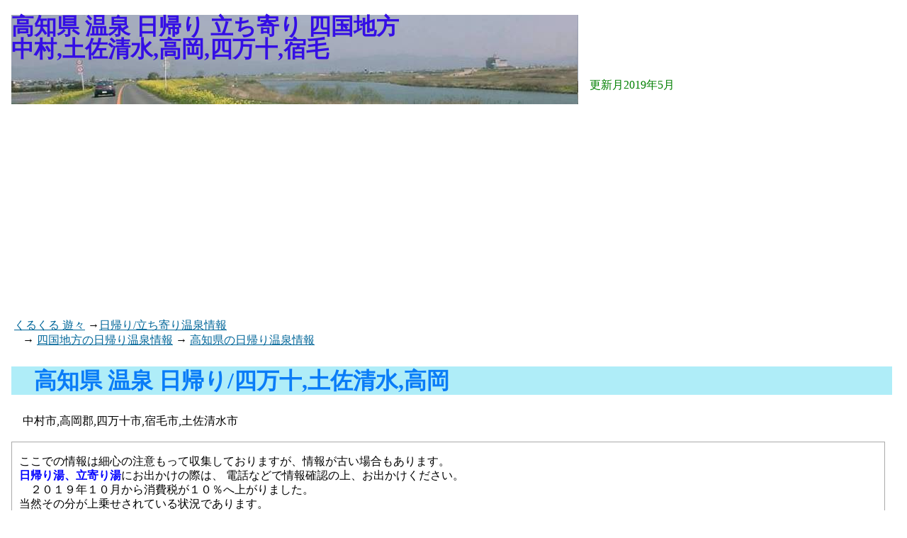

--- FILE ---
content_type: text/html
request_url: https://intellect.co.jp/okem/onsen/si-kouti-nisi0.html
body_size: 59625
content:
<!DOCTYPE HTML PUBLIC "-//W3C//DTD HTML 4.0//EN"><HTML><HEAD><meta name="viewport" content="width=device-width,initial-scale=1"><META HTTP-EQUIV="Content-Type" CONTENT="text/html; CHARSET=utf-8"><!-- <link media="handheld" rel="alternate" href="/m/o/filename"> --><meta name="keywords" content="高知,温泉,日帰り,日帰り温泉,立ち寄り,銭湯,四国"><meta name="description" content="四国地方 高知 中村,土佐清水 日帰り温泉 立ち寄り湯で体をほぐして、気分は天国"><meta name="viewport" content="width=device-width, initial-scale=1.0"><LINK rel="STYLESHEET" href="inc/spa1.css" type="text/css"><META Http-Equiv="Content-Style-Type" Content="text/css"><TITLE>高知県 温泉 日帰り 立ち寄り 中村,土佐清水,高岡,四万十,宿毛</TITLE></HEAD><BODY><h1>高知県 温泉 日帰り 立ち寄り 四国地方<br>中村,土佐清水,高岡,四万十,宿毛</h1><span class="updt">更新月2019年5月</span><div class="main"><!--■■ 広告 横１ 720x90 ■■--><!--■■■ google バナー (Spa-Free) ■■■-->
<script async src="//pagead2.googlesyndication.com/pagead/js/adsbygoogle.js"></script>
<!-- Spa-Free -->
<ins class="adsbygoogle"
     style="display:block"
     data-ad-client="ca-pub-5101580648947107"
     data-ad-slot="9761392899"
     data-ad-format="auto"></ins>
<script>
(adsbygoogle = window.adsbygoogle || []).push({});
</script>

<!--■■ 広告 リンクユニット 468x15■■-->﻿
<A HREF="/index.shtml">くるくる 遊々</a> →<A HREF="./index.html">日帰り/立ち寄り温泉情報</a><br >　→
<A HREF="./index-4.html">四国地方の日帰り温泉情報</a> → <A HREF="./i-si-ko.html">高知県の日帰り温泉情報</a><!-- スマホ --><!--■■■■■■■■■■■■■■■■■ --><h2>高知県 温泉 日帰り/四万十,土佐清水,高岡</H2>　中村市,高岡郡,四万十市,宿毛市,土佐清水市<br><br><div class="dt">﻿
<div style="line-height:130%; margin-left: 10px;">
ここでの情報は細心の注意もって収集しておりますが、情報が古い場合もあります。<br>
<strong style="color:blue">日帰り湯、立寄り湯</strong>にお出かけの際は、
電話などで情報確認の上、お出かけください。<br>
　２０１９年１０月から消費税が１０％へ上がりました。<br>
当然その分が上乗せされている状況であります。<br>
　また、<strong style="color:red">温泉情報</strong>とは言いながら
<strong style="color:Brown">銭湯、スーパー銭湯</strong>の情報もございます。<br>
ご希望に合わない場合もあるかもしれません。<br>
 ご理解のうえ有効にお使いください。<br>

<b style="color:blue">
【周辺地図】</b>などの地図情報は現在、緯度・経度での検索にしておりますが<br>
実情に合わない場合もあるかと思います<br>
あくまでも参考ということでご利用下さい。m(o´･ω･｀o)mﾍﾟｺﾘﾝ<br>

また、<br>
<b style="color:blue">
適応症</b>とは　一般的に症状の軽減に効果が認められるもの<br>
<b style="color:blue">
禁忌症</b>とは　ご入浴により症状が悪化または悪影響の可能性があるものです。<br>


</div>

<br><div class="nm-2">名　称</div><div class="ad-2">　住　所 / 電　話 / 時間 / 料金</div><br clear="all"><div class="ttl-2">高知県 吾川郡 日帰り温泉＆立ち寄り温泉<br>　木の香温泉　</div><br clear="all"><iframe width="99%" height="400" src="https://maps.google.co.jp/maps?&output=embed&q=吾川郡&Z=9"></iframe><br><!--#include file="inc/高知県吾川郡.txt" --><div class="nm1">引用　ウィキペディア<br><a href="https://ja.wikipedia.org/wiki/%E5%90%BE%E5%B7%9D%E9%83%A1" target="new"><br>高知県吾川郡</a>, https://ja.wikipedia.org/wiki/%E5%90%BE%E5%B7%9D%E9%83%A1 (last visited Dec. 30, 2016). <br><br>吾川郡（あがわぐん）は、高知県（土佐国）の郡。<br><br>以下の2町を含む。<br>　　いの町（いのちょう）<br>　　仁淀川町（によどがわちょう）<br></div><br><!-- file=0003.html --><div class="nm"><a href="http://kochi-konoka.com/" target="_blank"><h3>木の香温泉</h3><img src="img/shousai3.gif" border="0" alt="木の香温泉"></a></div><div class="ad"><div class="update">更新月2019年5月</div>住所:高知県吾川郡いの町桑瀬225-1<br>電話: 088-869-2300  <br><br>日帰り入浴・立ち寄り・外来 入浴<br>利用時間:<br>　温泉・露天風呂　11:00～21:00迄(20:00札止)<br>　　　　　※火曜日のみ15：00～21：00（20：00札止<br>　サウナ　　　11:00～21:00迄(20:00札止)<br>定休日 毎週火曜日（火曜日が祝日の場合は営業）<br>料金:大人600円 子供400円<br>タオル　１００円<br>くし　　５０円<br><br>一泊二食付き　8,250円<br>　　素泊まり　3,750円<br><br>木の香温泉<br>温質　含鉄ナトリウム塩化物温泉<br>効用　神経痛・筋肉痛・関節痛・五十肩・慢性消化器病・慢性皮膚病・<br>　冷え性 ・虚弱児童・慢性婦人病・月経障害・疲労回復・打身・くじき<br><br>アクセス<br>　高知自動車道・伊野ＩＣより国道１９４号で約９０分<br>　高知自動車道・大豊ＩＣより県道１７号で約９０分<br>　松山自動車道・いよ西条ＩＣより国道１９４号で約３０分<br>駐車場 　大型１３台・普通車５９台<br><br><a href="https://intellect.co.jp/cgi-bin/mapz.cgi?&z=18&adr=33.779785,133.307654" rel="nofollow" target="_map" align="right">【大きい周辺地図】はこちら</a><br></div><br clear="all"><!-- file=0031.html --><div class="nm"><a href="http://www.qraud-kochi.jp/" target="_blank"><h3>くらうどクアハウス</h3><img src="img/shousai3.gif" border="0" alt="くらうどクアハウス"></a></div><div class="ad">住所:高知県吾川郡いの町鹿敷１２２６ <br>電話:088-892-1001<br><br>日帰り入浴・立ち寄り・外来 入浴<br>時間:11：00～21：00（受付20：30まで）<br>定休日　水曜日<br>料金:大人（中学生以上）600円、小学生 400円<br>風呂　男女別内風呂　男女別露天風呂<br>備品　シャンプー、ボディソープ<br><br>QRAUDの薬湯　飛鳥薬師湯<br>効能　冷え症、神経痛、腰痛、リウマチ、肩のこり、うちみや疲労回復<br><br>アクセス<br>　いのI.C.より約20分<br>　ＪＲ伊野駅より高知県交通バスで15分、岩村下車すぐ<br>　伊野町紙の博物館より、車で約10分<br>　高知市はりまや橋より、車で約40分<br>　いのICより、車で約20分<br>　岡山よりいのIC経由、車で約2時間30分<br>駐車場　あり<br><br><a href="https://intellect.co.jp/cgi-bin/mapz.cgi?&z=18&adr=33.573478,133.366220" rel="nofollow" target="_map" align="right">【大きい周辺地図】はこちら</a><br></div><br clear="all"><!-- file=0032.html --><div class="nm"><a href="https://niyodoblue.jp/%E5%90%BE%E5%8C%97%E3%82%80%E3%81%95%E3%81%95%E3%81%B3%E6%B8%A9%E6%B3%89/" target="_blank"><h3>吾北むささび温泉</h3><img src="img/shousai3.gif" border="0" alt="吾北むささび温泉"></a></div><div class="ad"><div class="update">更新月2019年5月</div>住所:高知県吾川郡いの町小川東津賀才５３－１<br>電話:088-867-3105<br><br>日帰り入浴・立ち寄り・外来 入浴<br>時間:10：00～21:00（20:00受付終了）<br>定休日　毎週木曜日（祝日の場合は翌日）<br>料金:大人（中学生以上）600円、小学生 400円<br>　歩行浴　大人300円、子供150円<br>　歩行浴・入浴　大人800円、子供400円<br>　高齢者割引　70歳以上200円引き<br>回数券割引（有効期限無し）<br>　入浴回数券　12枚つづり6,000円、6枚つづり3,000円<br>　入浴・歩行回数券　12枚つづり8,000円、6枚つづり4,000円<br>　歩行浴回数券　12枚つづり3,000円<br>風呂　男女別内風呂　サウナ、水着ゾーン　歩行浴（水着着用）あり<br>備品　シャンプー、ボディソープ<br><br>泉質　炭酸水素塩泉、塩化物泉、含鉄泉<br>効能　冷え症、神経痛、腰痛、リウマチ、肩のこり、うちみや疲労回復<br><br>アクセス<br>　伊野ICから国道194号線を西条方面に40分<br>　高知ICから西条方面に60分<br>駐車場　あり<br><br><a href="https://intellect.co.jp/cgi-bin/mapz.cgi?&z=18&adr=33.626817,133.300007" rel="nofollow" target="_map" align="right">【大きい周辺地図】はこちら</a><br></div><br clear="all"><!--#include file="inc/高知県いの町.txt" --><div class="nm1">引用　ウィキペディア<br><a href="https://ja.wikipedia.org/wiki/%E3%81%84%E3%81%AE%E7%94%BA" target="new"><br>高知県いの町</a>, https://ja.wikipedia.org/wiki/%E3%81%84%E3%81%AE%E7%94%BA (last visited Dec. 30, 2016). <br><br>いの町（いのちょう）は、高知県の中央部に位置する町。土佐和紙で知られる。<br><br>隣接自治体　高知市、土佐市、<br>　　　　　　土佐郡土佐町、大川村、<br>　　　　　　高岡郡越知町、日高村、<br>　　　　　　吾川郡仁淀川町<br>　　　　　　愛媛県：新居浜市、西条市、<br>　　　　　　上浮穴郡久万高原町<br><br>名所・旧跡・観光スポット・祭事・催事<br>　　いの町紙の博物館<br>　　瓶ヶ森<br>　　音竹城跡<br>　　道の駅木の香<br>　　道の駅土佐和紙工芸村<br>　　道の駅633美の里<br>　　紙のこいのぼり（いの町仁淀川）<br></div><br><!-- file=0017.html --><div class="nm"><a href="http://www.yunomori.jp/" target="_blank"><h3>中津渓谷ゆの森</h3><img src="img/shousai3.gif" border="0" alt="中津渓谷ゆの森"></a></div><div class="ad"><div class="update">更新月2019年5月</div>住所:高知県吾川郡仁淀川町名野川258-1  <br>　　高知県吾川郡吾川村名野川258-1  <br>電話:0889-36-0680  <br><br>日帰り入浴・立ち寄り・外来 入浴<br>時間:11:00～21:00 <br>休業日　火曜(祝日の場合は翌日休)<br>　　　※水曜日月２回休業日有り<br>料金:大人650円、小人300円<br>　(小人は12歳以下まで。2歳以下は無料)<br>　※桜・紅葉のシーズン、年末年始、<br>　　ゴールデンウィーク、シルバーウィーク及び、<br>　　８月１０日～１７日は、<br>　　　大人７５０円、小人４００円とさせていただきます。<br>◆回数券  大人2,550円、小人1,300円<br>◆定期券  3ヵ月定期18,000円  6ヵ月定期25,000円<br><br>■源泉名　中津渓谷ゆの森温泉<br>■泉質 	アルカリ性単純硫黄冷鉱泉<br>■鉱泉 	18.3度<br>■ph値 	9.0<br>■効能 	慢性皮膚病、慢性婦人病、きりきず、糖尿病、神経痛、筋肉痛、関節痛、五十肩、運動麻痺、関節のこわばり、うちみ<br><br><a href="https://intellect.co.jp/cgi-bin/mapz.cgi?&z=18&adr=33.561352,133.130304" rel="nofollow" target="_map" align="right">【大きい周辺地図】はこちら</a><br></div><br clear="all"><!--#include file="inc/高知県仁淀川町.txt" --><div class="nm1">引用　ウィキペディア<br><a href="https://ja.wikipedia.org/wiki/%E4%BB%81%E6%B7%80%E5%B7%9D%E7%94%BA" target="new"><br>高知県仁淀川町</a>, https://ja.wikipedia.org/wiki/%E4%BB%81%E6%B7%80%E5%B7%9D%E7%94%BA (last visited Dec. 30, 2016). <br><br>仁淀川町（によどがわちょう）は、高知県吾川郡に属する町。<br><br>隣接自治体　高岡郡越知町、津野町、<br>　　　　　　吾川郡いの町<br>　　　　　　愛媛県上浮穴郡久万高原町<br><br>名所<br>　　中津渓谷（中津渓谷県立自然公園）<br>　　岩屋川渓谷<br>　　安居渓谷（安居渓谷県立自然公園）<br>　　もみじ公園<br>　　夢の森公園<br>　　池川ふれあい公園<br>　　大渡ダム公園<br>　　鳥形山森林植物公園<br>　　ひょうたん桜公園<br><br>神社・寺院・仏閣<br>　　秋葉神社<br>　　正泉寺<br><br>天然記念物<br>　　大引割・小引割<br><br>祭事<br>　　秋葉祭り<br><br>催事<br>　　茶霧湖まつり<br></div><br><!--■■ 広告 横２ 336x280■■--><!--■■■ google バナー (Spa-Free) ■■■-->
<script async src="//pagead2.googlesyndication.com/pagead/js/adsbygoogle.js"></script>
<!-- Spa-Free -->
<ins class="adsbygoogle"
     style="display:block"
     data-ad-client="ca-pub-5101580648947107"
     data-ad-slot="9761392899"
     data-ad-format="auto"></ins>
<script>
(adsbygoogle = window.adsbygoogle || []).push({});
</script>

<div class="ttl-2">高知県 高岡郡 日帰り温泉＆立ち寄り温泉<br>　松葉川温　雲の上の温泉　一の又渓谷温泉　</div><br clear="all"><iframe width="99%" height="400" src="https://maps.google.co.jp/maps?&output=embed&q=高岡郡&Z=9"></iframe><br><!--#include file="inc/高知県高岡郡.txt" --><div class="nm1">引用　ウィキペディア<br><a href="https://ja.wikipedia.org/wiki/%E9%AB%98%E5%B2%A1%E9%83%A1" target="new"><br>高知県高岡郡</a>, https://ja.wikipedia.org/wiki/%E9%AB%98%E5%B2%A1%E9%83%A1 (last visited Dec. 30, 2016). <br><br>高岡郡（たかおかぐん）は、高知県（土佐国）の郡。<br><br>以下の6町1村を含む。<br>　　中土佐町（なかとさちょう）<br>　　佐川町（さかわちょう）<br>　　越知町（おちちょう）<br>　　檮原町（ゆすはらちょう）<br>　　日高村（ひだかむら）<br>　　津野町（つのちょう）<br>　　四万十町（しまんとちょう）<br></div><br><!-- file=0018.html --><div class="nm"><a href="http://honjin.or.jp/" target="_blank"><h3>鰹乃國の湯宿黒潮本陣</h3><img src="img/shousai3.gif" border="0" alt="鰹乃國の湯宿黒潮本陣"></a></div><div class="ad"><div class="update">更新月2019年5月</div>住所:高知県高岡郡中土佐町久礼8009-11  <br>電話:0889-52-3500  <br><br>日帰り入浴・立ち寄り・外来 入浴<br>時間:10:30～16:00、18:30～20:00（木曜は18:30～20:00のみ） <br>定休日　第２木曜(祝日・祝日の前日の場合は変更あり) <br>　　毎週木曜日10:30～16:00の入浴は休み<br>料金:入浴料 大人600円、小人（2歳～小学生）300円  <br><br>アクセス<br>　高知市より西約50Km<br>　2011年3月に高速道路・高知自動車道の中土佐インターチェンジが開通<br><br><a href="https://intellect.co.jp/cgi-bin/mapz.cgi?&z=18&adr=33.321555,133.237004" rel="nofollow" target="_map" align="right">【大きい周辺地図】はこちら</a><br></div><br clear="all"><!--#include file="inc/高知県中土佐町.txt" --><div class="nm1">引用　ウィキペディア<br><a href="https://ja.wikipedia.org/wiki/%E4%B8%AD%E5%9C%9F%E4%BD%90%E7%94%BA" target="new"><br>高知県中土佐町</a>, https://ja.wikipedia.org/wiki/%E4%B8%AD%E5%9C%9F%E4%BD%90%E7%94%BA (last visited Dec. 30, 2016). <br><br>中土佐町（なかとさちょう）は、高知県高岡郡に属する町<br><br>隣接自治体　須崎市、<br>　　　　　　高岡郡津野町、四万十町<br><br>名所<br>　　そえみみず遍路道と大坂遍路道<br>　　上ノ加江体験型漁業<br>　　だるま朝日<br>　　久礼大正町市場<br><br>天然記念物<br>　　オガタマノキ<br>　　長沢大杉 - 熊野神社の神木<br><br>神社・寺院・仏閣<br>　　久礼八幡宮<br>　　奈路天満宮<br>　　熊野神社<br>　　津野神社<br>　　陽谷山清泉寺　<br><br>祭事<br>　　高知県三大祭りの一つ 久礼八幡宮大祭<br>　　網代花取り踊り<br><br>催事<br>　　かつお祭 - 毎年5月の第３日曜日に開催<br></div><br><!-- file=0020.html --><div class="nm"><a href="http://kumono-ue.jp/top.php" target="_blank"><h3>雲の上の温泉</h3><img src="img/shousai3.gif" border="0" alt="雲の上の温泉"></a></div><div class="ad"><div class="update">更新月2019年5月</div>住所:高知県高岡郡檮原町太郎川3785  <br>電話:0889-65-1126<br><br>日帰り入浴・立ち寄り・外来 入浴<br>時間:10:00～22:00（火曜は17:00～） <br>　　（最終受付　21:30）<br>料金:入浴料 大人500円、小人（2歳～小学生）300円  <br>風呂　露天風呂、ジェットバス、ジャグジー、サウナ、薬湯風呂<br><br>雲の上の温泉<br>泉質：メタホウ酸フッ素イオン（炭酸水素塩冷鉱泉）<br>効果　神経痛・慢性婦人病・筋肉痛・関節痛・五十肩・うちみ・<br>　　くじき・慢性消化器病・痔疾・冷え症・疲労回復・きりきず・<br>　　火傷・慢性皮膚炎<br><br>アクセス<br>　高知IC → 国道197号利用で80分<br>　須崎市より車で国道197号利用で50分<br>　ＪＲ土讃線須崎駅前よりバス約70分 → 梼原下車<br>　松山ICより車で → 大洲IC → 国道197号線利用で80分<br>　内子五十崎ICより県道32号線 → 226号線 → 国道197号利用で50分<br>　宇和島市より車で国道320号 → 国道197号利用で60分<br><br><a href="https://intellect.co.jp/cgi-bin/mapz.cgi?&z=18&adr=33.387602,132.943431" rel="nofollow" target="_map" align="right">【大きい周辺地図】はこちら</a><br></div><br clear="all"><!--#include file="inc/高知県檮原町.txt" --><div class="nm1">引用　ウィキペディア<br><a href="https://ja.wikipedia.org/wiki/%E6%AA%AE%E5%8E%9F%E7%94%BA" target="new"><br>高知県檮原町</a>, https://ja.wikipedia.org/wiki/%E6%AA%AE%E5%8E%9F%E7%94%BA (last visited Dec. 30, 2016). <br><br>檮原町（ゆすはらちょう）は、高知県の西部にある町で、高岡郡に属する。<br><br>日本三大カルストの一つ、四国カルスト高原を擁する。<br><br><br>隣接自治体　高岡郡津野町、四万十町<br>　　　　　　愛媛県：西予市、上浮穴郡久万高原町、<br>　　　　　　北宇和郡鬼北町<br><br>名所<br>　　太郎川公園<br>　　維新の門<br>　　町役場（隈研吾デザイン）<br>　　梼原町立歴史民俗資料館<br>　　ゆすはら座<br>　　紙漉き体験館かみこや<br>　　茶堂<br>　　　　藩政時代よりあり、木造平屋建、茅葺屋根、板敷きで作られたもの<br><br>神社・寺院・仏閣<br>　　三嶋神社<br>　　海津見神社<br>　　　　中の川地域にあり、竜王様の名で知られている。<br>　　六志士の墓<br><br>名勝<br>　　四国カルスト<br>　　千枚田<br><br>催事<br>　　土佐牛まるかじり大会（6月の第1週の週末に開催）<br>　　四国神楽大会<br>　　津野山神楽<br>　　龍馬脱藩マラソン大会<br>　　　　フルマラソンの部、ハーフマラソンの部、10kmの部がある。<br>　　四万十街道ひなまつり<br></div><br><!-- file=0019.html --><div class="nm"><a href="http://www.matsubakawa.jp/" target="_blank"><h3>ホテル松葉川温泉</h3><img src="img/shousai3.gif" border="0" alt="ホテル松葉川温泉"></a></div><div class="ad"><div class="update">更新月2019年5月</div>住所:高知県高岡郡四万十町日野地605-1  <br>電話:0880-23-0611  <br><br>日帰り入浴・立ち寄り・外来 入浴<br>日帰り入浴時間 	10：30～21：00（受付時間20：30まで）<br>定休日　第3木曜日（8月は第4木曜日）<br><br>日帰り入浴料金 	お一人様700円（小人350円）<br>四万十町在住の方 おとな 500円 子ども 250円<br><br>貸切り風呂（税込）［ご宿泊、日帰りともに　要予約］<br>　60分 大人3名様迄　3,000円<br>　3名様以上の場合　　大人1名様につき700円追加<br>　小人1名様につき350円追加<br>　日帰り 入浴時間　11：00～17：00<br><br>源泉名　松葉川温泉<br>温泉成分　単純泉（硫黄）＝緊張性アルカリ性冷鉱泉＝<br><br>医治効用<br>　慢性関節リウマチ、神経痛、神経炎、慢性皮膚病、<br>　慢性婦人科疾患、糖尿病、慢性金属中毒症、<br>　慢性筋肉リウマチ、便秘、神経麻痺慢性気管支カタルなど<br><br>アクセス<br>　高知自動車道四万十町中央ＩＣ下車、国道56号線経由県道19号線約30分<br>　四万十町中央ＩＣを降り56号線へ～国道56号線から県道19号線へ約30分<br>　JR窪川駅より高南観光自動車で松葉川温泉行き乗車35分<br><br><a href="https://intellect.co.jp/cgi-bin/mapz.cgi?&z=18&adr=33.312894,133.071468" rel="nofollow" target="_map" align="right">【大きい周辺地図】はこちら</a><br></div><br clear="all"><!-- file=0021.html --><div class="nm"><h3>一の又渓谷温泉</h3></div><div class="ad"><div class="update">更新月2019年5月</div>住所:高知県高岡郡四万十町大正１４６１  <br>電話:0880-27-0563  <br><br>日帰り入浴・立ち寄り・外来 入浴<br>時間:午前１１時３０分～午後７時３０分<br>料金:大人６３０円　小人４２０円<br><br>本館（和室のみ全９部屋）一泊二食付＋入湯税１３８００円<br>別館（ツイン６部屋・ダブル１部屋・トリプル１部屋・和室２部屋）<br>　　　　　　　一泊二食付＋入湯税＝１１７００円<br><br>一の又渓谷温泉<br>泉質 	硫黄泉(単純硫黄泉（硫化水素型）) <br>　無色透明　温度　16度<br><br>アクセス<br>　JR予土線土佐大正駅から車で12分 <br><br><a href="https://intellect.co.jp/cgi-bin/mapz.cgi?&z=18&adr=33.154305,132.943838" rel="nofollow" target="_map" align="right">【大きい周辺地図】はこちら</a><br></div><br clear="all"><!-- file=0033.html --><div class="nm"><a href="https://www.town.shimanto.lg.jp/outer/kanko/towa.php" target="_blank"><h3>十和温泉</h3></a></div><div class="ad">住所:高知県高岡郡四万十町十和川口３９２－１<br>電話:0880-28-4811 <br><br>日帰り入浴・立ち寄り・外来 入浴<br>時間: 正午～PM7：00　9月からはPM8：00まで<br>定休日　なし <br>料金:大人　900円　小人　500円（小学生まで）<br>風呂　男女別内風呂<br>備品　シャンプー、ボディソープ<br><br>1泊2食　11,650円より（入浴料含む）<br>1泊朝食　8,250円<br>素泊まり　7,150円<br><br>一の又渓谷温泉<br>泉質　炭酸水素塩泉、塩化物泉<br>　ナトリウム－塩化物・炭酸水素塩鉱泉<br>効能　療養泉／ナトリウム－塩化物・炭酸水素塩鉱泉<br>浴用の適応症／神経痛・筋肉痛・関節痛・五十肩<br>　　　運動麻痺・関節のこわばり・うちみ・くじき・<br>　　　慢性消化器病・痔疾・冷え性<br>飲用の適応症/慢性消化器病・慢性便秘<br><br>アクセス<br>　高知市から車で2時間30分（R56→R381)<br>　四万十町中央ICから約50分<br>　JR高知駅⇒窪川駅乗り換え　　窪川⇒十川駅（予土線）<br>駐車場　あり<br><br><a href="https://intellect.co.jp/cgi-bin/mapz.cgi?&z=18&adr=33.231302,132.846897" rel="nofollow" target="_map" align="right">【大きい周辺地図】はこちら</a><br></div><br clear="all"><!--#include file="inc/高知県四万十町.txt" --><div class="nm1">引用　ウィキペディア<br><a href="https://ja.wikipedia.org/wiki/%E5%9B%9B%E4%B8%87%E5%8D%81%E7%94%BA" target="new"><br>高知県四万十町</a>, https://ja.wikipedia.org/wiki/%E5%9B%9B%E4%B8%87%E5%8D%81%E7%94%BA (last visited Dec. 30, 2016). <br><br>四万十町（しまんとちょう）は、高知県西南部に位置する町。高岡郡に属する。<br><br>隣接自治体　四万十市、幡多郡黒潮町、<br>　　　　　　高岡郡中土佐町、津野町、檮原町<br>　　　　　　愛媛県：北宇和郡鬼北町、松野町<br><br>名所・旧跡・観光スポット<br>　　藤井山岩本寺（四国八十八箇所）<br>　　小室の浜（日本の白砂青松100選）<br>　　興津小室の浜海水浴場<br>　　興津青少年旅行村<br>　　仁井田のヒロハチシャノキ（国の天然記念物）<br>　　海洋堂ホビー館四万十<br><br>道の駅<br>　　四万十大正<br>　　あぐり窪川<br>　　四万十とおわ<br></div><br><!--#include file="inc/高知県佐川町.txt" --><div class="nm1">引用　ウィキペディア<br><a href="https://ja.wikipedia.org/wiki/%E4%BD%90%E5%B7%9D%E7%94%BA" target="new"><br>高知県佐川町</a>, https://ja.wikipedia.org/wiki/%E4%BD%90%E5%B7%9D%E7%94%BA (last visited Dec. 30, 2016). <br><br>佐川町（さかわちょう）は、高知県中西部にある町。<br><br>隣接自治体　土佐市、須崎市、<br>　　　　　　高岡郡越知町、日高村、津野町<br><br>不動ガ岩屋洞窟遺跡があることから、石器時代には人が居住していたと思われる。<br>江戸時代には、土佐藩筆頭家老の深尾氏の城下町として栄える。<br><br>名所・旧跡・観光スポット<br>　　重要文化財<br>　　　　竹村家住宅。<br>　　国の史跡<br>　　　　不動ガ岩屋洞窟遺跡<br>　　登録有形文化財(建造物）<br>　　　　旧浜口家住宅主屋。<br>　　青山文庫<br>　　佐川文庫庫舎<br>　　牧野富太郎ふるさと館<br>　　司牡丹<br>　　スポーツパークさかわ<br>　　牧野公園<br>　　佐川地質館<br>祭事・催事<br>　　恵美須祭<br>　　文殊大祭<br>　　瑞応の盆踊り(県指定無形文化財)<br>　　太刀踊り (県指定無形文化財)<br></div><br><!--#include file="inc/高知県越知町.txt" --><div class="nm1">引用　ウィキペディア<br><a href="https://ja.wikipedia.org/wiki/%E8%B6%8A%E7%9F%A5%E7%94%BA" target="new"><br>高知県越知町</a>, https://ja.wikipedia.org/wiki/%E8%B6%8A%E7%9F%A5%E7%94%BA (last visited Dec. 30, 2016). <br><br>越知町（おちちょう）は、高知県にある町である。源平合戦の後、安徳天皇が逃れてきたという伝説が残っている。<br><br>隣接自治体　吾川郡いの町、仁淀川町<br>　　　　　　高岡郡佐川町、津野町<br><br>名所・旧跡・観光スポット<br>　　安徳水（名水百選）<br>　　横倉山<br>　　大樽の滝<br>　　宮の前公園<br>　　蚕糸資料館<br></div><br><!--#include file="inc/高知県日高村.txt" --><div class="nm1">引用　ウィキペディア<br><a href="https://ja.wikipedia.org/wiki/%E6%97%A5%E9%AB%98%E6%9D%91" target="new"><br>高知県日高村</a>, https://ja.wikipedia.org/wiki/%E6%97%A5%E9%AB%98%E6%9D%91 (last visited Dec. 30, 2016). <br><br>日高村（ひだかむら）は、高知県高岡郡にある村。<br><br>隣接自治体　土佐市、吾川郡いの町、<br>　　　　　　高岡郡佐川町、越知町<br><br>名所・旧跡・観光スポット<br>　　猿田洞<br>　　小村神社<br>　　柏井城跡<br>　　レストラン高知（現代企業社のレストラン）<br>　　澁谷食品<br>　　屋根の上のガチョウ（現代企業社のケーキカフェ）<br>　　日高村総合運動公園<br>　　龍石神社<br>　　たこ焼きコロコロ<br></div><br><!--#include file="inc/高知県津野町.txt" --><div class="nm1">引用　ウィキペディア<br><a href="https://ja.wikipedia.org/wiki/%E6%B4%A5%E9%87%8E%E7%94%BA" target="new"><br>高知県津野町</a>, https://ja.wikipedia.org/wiki/%E6%B4%A5%E9%87%8E%E7%94%BA (last visited Dec. 30, 2016). <br><br>津野町（つのちょう）は、高知県中西部に位置する町。四万十川の源流点があることで知られる。<br><br>隣接自治体　須崎市、吾川郡仁淀川町、<br>　　　　　　高岡郡中土佐町、佐川町、越知町、檮原町、四万十町<br>　　　　　　愛媛県上浮穴郡久万高原町<br><br>名所<br>　　姫野々城：町史跡。<br>　　四国カルスト・天狗高原<br>　　四万十川源流点（不入山）<br>　　葉山風力発電所（1,000kW風車×20基）<br>　　葉山の蔵<br>　　長沢の滝<br><br>神社・寺院・仏閣<br>　　河内五社神社<br>　　三嶋神社<br>　　諏訪神社<br>　　津野神社<br><br>祭事<br>　　津野山古式神楽<br>　　　　毎年、11月15日に河内五社神社、11月16日に三嶋神社、11月19日に諏訪神社にて奉納される国の記録作成等の措置を講ずべき無形の民俗文化財に指定<br>　　花取り踊り（土佐の太刀踊）<br>　　毎年、10月28日三島神社祭、10月29日津野神社祭、11月4日神社祭に奉納される高知県指定無形民俗文化財<br></div><br><div class="ttl-2">高知県 土佐市 日帰り温泉＆立ち寄り温泉</div><br clear="all"><iframe width="99%" height="400" src="https://maps.google.co.jp/maps?&output=embed&q=土佐市&Z=9"></iframe><br><!-- file=0038.html --><div class="nm"><a href="http://www.sanyo-so.co.jp/" target="_blank"><h3>三陽荘 土佐龍温泉</h3><img src="img/shousai3.gif" border="0" alt="三陽荘 土佐龍温泉"></a></div><div class="ad"><div class="update">更新月2019年5月</div>住所:高知県土佐市宇佐町竜504-1 <br>電話:0120-154-592 <br><br>日帰り入浴・立ち寄り・外来 入浴<br>時間:11：00～23：00（受付21：00まで） <br>定休日　なし<br>料金:大人 600円、子供 300円 <br>風呂　男女別内風呂　男女別露天風呂<br>備品　シャンプー、ボディソープ<br><br>土佐龍温泉<br>泉質　ナトリウム・カルシウムー塩化物温泉（高張性・中性・高温泉）<br>源泉の温度　42.5度（測定時の気温10度）<br>一般適応症　神経痛、筋肉痛、関節痛、五十肩、運動麻痺、関節のこわばり、<br>　　　うちみ、 くじき、慢性消化器病、痔疾、冷え性、病後回復期、<br>　　　疲労回復、健康増進<br>泉質別適応症　きりきず、やけど、慢性皮膚病、虚弱児童、慢性婦人病<br><br>アクセス<br>　36番 青龍寺より　約3分<br>　高知自動車道 土佐ICより　約16分<br>　春野総合運動公園より　約22分<br>　35番 清瀧寺より　約25分<br>　桂浜より　約25分<br>駐車場　あり<br><br><a href="https://intellect.co.jp/cgi-bin/mapz.cgi?&z=18&adr=33.432781,133.451922" rel="nofollow" target="_map" align="right">【大きい周辺地図】はこちら</a><br></div><br clear="all"><!--#include file="inc/高知県土佐市.txt" --><div class="nm1">引用　ウィキペディア<br><a href="https://ja.wikipedia.org/wiki/%E5%9C%9F%E4%BD%90%E5%B8%82" target="new"><br>高知県土佐市</a>, https://ja.wikipedia.org/wiki/%E5%9C%9F%E4%BD%90%E5%B8%82 (last visited Dec. 30, 2016). <br><br>土佐市（とさし）は、高知県中部に位置し、県内11市の中で面積最小の市。<br><br>隣接自治体　高知市、須崎市、吾川郡いの町、<br>　　　　　　高岡郡佐川町、日高村<br><br>11世紀、清瀧寺薬師如来像造られる。1961年（昭和36年）、うるめ一本釣漁法を橋村政次郎が考案する。<br><br>名所・旧跡・観光スポット<br>　　仁淀川<br>　　波介山展望公園<br>　　蓮池城址（城山公園）<br>　　竜の浜海水浴場<br>　　横浪三里<br>　　ホエールウォッチング<br>　　サーフィン<br>　　パラグライダー<br>　　MXパーク土佐<br>　　四国八十八箇所<br>　　　　35番札所 醫王山清瀧寺<br>　　　　36番札所 独鈷山青龍寺<br>　　松尾八幡宮<br>　　純信堂<br>　　虚空蔵山<br>　　高岡の日曜市<br>　　宇佐土曜市<br>　　天崎鍾乳洞<br>　　穴地蔵（谷地）<br><br>祭事・催事<br>　　宇佐大鍋まつり（5月初旬・G.W期間中のいずれか1日）<br>　　蓮池ハスまつり（7月第1または第2日曜日）<br>　　宇佐港まつり（8月第2土曜日）<br>　　大綱祭り（8月第3土曜日）<br>　　土佐市ドラゴンウォーク（3月27日 - 28日の2日間）<br>　　ふれあいフェスタ（11月3日）<br>　　西ノ宮八幡宮秋祭り、蓮池太刀踊り（11月3日）<br><br>天然記念物<br>　　甲原松尾山のタチバナ群落 - 2008年（平成20年）3月28日、国の天然記念物に指定<br></div><br><div class="ttl-2">高知県 須崎市 日帰り温泉＆立ち寄り温泉</div><br clear="all"><iframe width="99%" height="400" src="https://maps.google.co.jp/maps?&output=embed&q=須崎市&Z=9"></iframe><br><!-- file=0039.html --><div class="nm"><a href="http://sondayama.com/" target="_blank"><h3>桑田山温泉</h3><img src="img/shousai3.gif" border="0" alt="桑田山温泉"></a></div><div class="ad"><div class="update">更新月2019年5月</div>住所:高知県須崎市桑田山乙１１２２<br>電話:0889-45-0055 <br><br>日帰り入浴・立ち寄り・外来 入浴<br>時間: 9：00～21：00 <br>定休日　なし<br>料金:大人（中学生以上）700円、小学生以下 350円<br>風呂　男女別内風呂　男女別露天風呂<br>備品　シャンプー、ボディソープ<br><br>桑田山温泉<br>泉質　弱アルカリ性硫化水素泉<br>一般適応症　<br><br>アクセス<br>　吾桑駅よりお車にて約５分<br>　高知自動車道須崎東IC～高知自動車道須崎東IC～高知自動車道須崎東ICより約5分<br>駐車場　あり<br><br><a href="https://intellect.co.jp/cgi-bin/mapz.cgi?&z=18&adr=33.431213,133.279996" rel="nofollow" target="_map" align="right">【大きい周辺地図】はこちら</a><br></div><br clear="all"><!--#include file="inc/高知県須崎市.txt" --><div class="nm1">引用　ウィキペディア<br><a href="https://ja.wikipedia.org/wiki/%E9%A0%88%E5%B4%8E%E5%B8%82" target="new"><br>高知県須崎市</a>, https://ja.wikipedia.org/wiki/%E9%A0%88%E5%B4%8E%E5%B8%82 (last visited Dec. 30, 2016). <br><br>須崎市（すさきし）は、高知県の中部に位置し、太平洋に面する市。<br>市内を流れる新荘川にはニホンカワウソが生息している痕跡が近年まで報告されており、市民憲章には「のこそう かわうそのまち すさき」と謳われている。<br><br>隣接自治体　土佐市、<br>　　　　　　高岡郡中土佐町、佐川町、津野町<br><br>名所・旧跡・観光スポット<br>　　横浪三里<br>　　横浪黒潮ライン<br>　　鳴無神社<br>　　安和海岸<br>　　大善寺（四国別格二十霊場5番）<br>　　道の駅かわうその里すさき<br>　　大谷のクス（国の天然記念物）<br>　　ご当地キャラまつりin須崎（須崎市桐間多目的公園）<br>　　須崎市観光漁業センター　磯釣りの拠点<br></div><br><div class="ttl-2">高知県 四万十市 日帰り温泉＆立ち寄り温泉　</div><br clear="all"><iframe width="99%" height="400" src="https://maps.google.co.jp/maps?&output=embed&q=四万十市&Z=9"></iframe><br><!-- file=0013.html --><div class="nm"><a href="http://www.shimantonoyado.co.jp/%E5%9B%9B%E4%B8%87%E5%8D%81%E3%81%84%E3%82%84%E3%81%97%E3%81%AE%E9%87%8C/" target="_blank"><h3>四万十いやしの里</h3><img src="img/shousai3.gif" border="0" alt="四万十いやしの里"></a></div><div class="ad"><div class="update">更新月2019年5月</div>住所:高知県四万十市下田3370 <br>電話:0880-31-5111  <br><br>日帰り入浴・立ち寄り・外来 入浴<br>時間:<br>　4月～10月 6:00～22:00<br>　11月～3月 6:30～22:00<br>　　最終受付時刻 21：30まで<br>料金:入浴料 大人680円、小人（4歳～中学生）340円 <br>四万十　いやしの湯<br>温泉、海水露天風呂、サウナ<br>※シャンプー・リンス・ボディーソープは備え付け<br><br>アクセス<br>　ＪＲ高知駅から１時間４０分で中村駅<br>　四万十町中央ICから国道５６号で四万十市<br>駐車場 80台<br><br><a href="https://intellect.co.jp/cgi-bin/mapz.cgi?&z=18&adr=32.944923,132.993212" rel="nofollow" target="_map" align="right">【大きい周辺地図】はこちら</a><br></div><br clear="all"><!-- file=0022.html --><div class="nm"><a href="http://seirashimanto.com/" target="_blank"><h3>ホテル星羅四万十</h3><img src="img/shousai3.gif" border="0" alt="ホテル星羅四万十"></a></div><div class="ad"><div class="update">更新月2019年5月</div>住所:高知県四万十市西土佐用井1100   <br>　　高知県幡多郡西土佐村用井1100   <br>電話:0880-52-2225  <br><br>日帰り入浴・立ち寄り・外来 入浴<br>時間:7:00～9:00 ・ 16:00～22:00<br>　土・日・祝日は 11:00～14:00の間も入浴できます。 <br>　夏休み期間（7/20～8/30）は毎日11：00～14：00もご入浴いただけます。<br>料金:大人 800円　　子供 400円  <br>設備　　スチームサウナ（男性）<br>　　　　ミストサウナ(女性）　　<br>浴場　ボディソープ・シャンプー・リンス<br>脱衣所<br>　男性　タオル・クシ・ヘアートニック・ヘアリキッド・アフターシェーブローション<br>　　　　シェービングフォーム・ドライヤー・綿棒<br>　女性　タオル・クシ・ドライヤー・メイク落し・化粧水、乳液・綿棒<br><br>アクセス　高知IC-四万十町中央IC（Ｒ56）-窪川（Ｒ381）-四万十市西土佐 江川崎　約2時間10分 <br>　松山IC-三間（県道57）-鬼北（R320-Ｒ381）-四万十市西土佐 江川崎　約1時間40分 <br><br><a href="https://intellect.co.jp/cgi-bin/mapz.cgi?&z=18&adr=33.173322,132.792332" rel="nofollow" target="_map" align="right">【大きい周辺地図】はこちら</a><br></div><br clear="all"><!-- file=0023.html --><div class="nm"><h3>西土佐山村ヘルスセンター</h3>閉館</div><div class="ad">住所:高知県四万十市西土佐用井1110-3  <br>　　高知県幡多郡西土佐村用井1110-3  <br>電話:<br><br>日帰り入浴・立ち寄り・外来 入浴<br>時間:13:00～21:00（10～3月は15:00～21:00） <br>料金:300円 <br><br>泉質　単純泉　<br>効能　神経痛、筋肉痛、関節痛、リウマチ、皮膚病など<br><br>アクセス<br>　JR予土線江川崎駅から西土佐バス保健センター行きで8分、終点下車すぐ<br><br><a href="https://intellect.co.jp/cgi-bin/mapz.cgi?&z=18&adr=33.171508,132.794376" rel="nofollow" target="_map" align="right">【大きい周辺地図】はこちら</a><br></div><br clear="all"><!-- file=0034.html --><div class="nm"><a href="http://www.heiwanayu.com/" target="_blank"><h3>四万十温泉 平和な湯</h3><img src="img/shousai3.gif" border="0" alt="四万十温泉 平和な湯"></a></div><div class="ad"><div class="update">更新月2019年5月</div>住所:高知県四万十市古津賀1丁目53番地 <br>電話:0880-31-0877 <br><br>日帰り入浴・立ち寄り・外来 入浴<br>時間: 10：00～23：00（受付22：30まで）<br>定休日　なし<br>料金:大人（中学生以上）600円、4才～小学生 300円<br>　家族風呂　１時間　２，５００円<br>　　延長（３０分）　１，０００円<br>　回数券<br>　　おとな回数券（１０枚綴）　５，０００円<br>　　シニア回数券（１１枚綴）　５，０００円<br>　　こども回数券（１１枚綴）　３，０００円<br>　手ぶらセット　　２５０円<br>　　（リンスinシャンプー・タオル・ボディーシャンプー）<br>風呂　男女別内風呂　男女別露天風呂<br>風呂の種類　大浴場、露天風呂、樽風呂、ジェットバス、歩行湯、源泉風呂<br><br>四万十温泉<br>泉質　炭酸水素塩泉、塩化物泉<br><br>アクセス　　高速道路（松山～大洲）→　49km　40分 <br>駐車場　あり<br><br><a href="https://intellect.co.jp/cgi-bin/mapz.cgi?&z=18&adr=32.984364,132.953636" rel="nofollow" target="_map" align="right">【大きい周辺地図】はこちら</a><br></div><br clear="all"><!--#include file="inc/高知県四万十市.txt" --><div class="nm1">引用　ウィキペディア<br><a href="https://ja.wikipedia.org/wiki/%E5%9B%9B%E4%B8%87%E5%8D%81%E5%B8%82" target="new"><br>高知県四万十市</a>, https://ja.wikipedia.org/wiki/%E5%9B%9B%E4%B8%87%E5%8D%81%E5%B8%82 (last visited Dec. 30, 2016). <br><br>四万十市（しまんとし）は、高知県南西部に位置する市。<br><br>隣接自治体　宿毛市、土佐清水市、高岡郡四万十町、<br>　　　　　　幡多郡三原村、黒潮町<br>　　　　　　愛媛県：宇和島市、北宇和郡松野町<br><br>名所・旧跡・観光スポット<br>　　中村城址<br>　　四万十川<br>　　中村市立四万十トンボ自然館<br>　　トンボ自然公園<br>　　幡多郷土資料館（中村城跡）<br>　　一條神社<br>　　太平寺 - 国の重要文化財仏像2躰所蔵<br><br>祭事・催事<br>　　四万十映画祭 - 2月<br>　　土佐一條公家行列 藤祭り - 5月<br>　　しまんと納涼花火大会 - 8月<br>　　四万十川ウルトラマラソン - 10月<br>　　一條大祭 - 11月<br></div><br><div class="ttl-2">高知県 幡多郡 日帰り温泉＆立ち寄り温泉</div><br clear="all"><iframe width="99%" height="400" src="https://maps.google.co.jp/maps?&output=embed&q=幡多郡&Z=9"></iframe><br><!--#include file="inc/高知県幡多郡.txt" --><div class="nm1">引用　ウィキペディア<br><a href="https://ja.wikipedia.org/wiki/%E5%B9%A1%E5%A4%9A%E9%83%A1" target="new"><br>高知県幡多郡</a>, https://ja.wikipedia.org/wiki/%E5%B9%A1%E5%A4%9A%E9%83%A1 (last visited Dec. 30, 2016). <br><br>幡多郡（はたぐん）は、高知県（土佐国）の郡。<br><br>以下の2町1村を含む。<br>　　大月町（おおつきちょう）<br>　　三原村（みはらむら）<br>　　黒潮町（くろしおちょう）<br><br>古くは播多郡とも書いた。平城宮跡で出土した木簡に、「播多郡嶋田里」と記されたのが、幡多郡の存在を示すもっとも古い証拠である<br></div><br><!-- file=0035.html --><div class="nm"><a href="http://www.kobushino-sato.jp/" target="_blank"><h3>土佐佐賀温泉 こぶしのさと</h3><img src="img/shousai3.gif" border="0" alt="土佐佐賀温泉 こぶしのさと"></a></div><div class="ad"><div class="update">更新月2019年5月</div>住所:高知県幡多郡黒潮町拳ノ川2161<br>電話:0880-55-7011<br><br>日帰り入浴・立ち寄り・外来 入浴<br>時間:11：00～21：00（受付20：30まで）<br>定休日　不定休<br>料金:大人 600円、4才～12才 300円<br>風呂　男女別内風呂　男女別露天風呂　サウナ<br>備品　シャンプー、リンス、ボディソープ<br><br>土佐佐賀温泉<br>泉質　単純硫黄泉　<br>効能　神経痛、筋肉痛、関節痛、リウマチ、皮膚病など<br><br>アクセス<br>　高知市内から約1時間30分。<br>　中土佐ＩＣから約40分。<br>　土佐くろしお鉄道荷稲（かいな）駅から徒歩約20分<br>駐車場　あり<br><br><a href="https://intellect.co.jp/cgi-bin/mapz.cgi?&z=18&adr=33.137386,133.125078" rel="nofollow" target="_map" align="right">【大きい周辺地図】はこちら</a><br></div><br clear="all"><!--#include file="inc/高知県黒潮町.txt" --><div class="nm1">引用　ウィキペディア<br><a href="https://ja.wikipedia.org/wiki/%E9%BB%92%E6%BD%AE%E7%94%BA" target="new"><br>高知県黒潮町</a>, https://ja.wikipedia.org/wiki/%E9%BB%92%E6%BD%AE%E7%94%BA (last visited Dec. 30, 2016). <br><br>黒潮町（くろしおちょう）は、高知県西南部に位置する町。<br><br>隣接自治体　四万十市、高岡郡四万十町<br><br>名所<br>　　砂浜美術館 - 建物のない「美術館」<br>　　大方あかつき館<br>　　　　上林暁文学館<br>　　土佐西南大規模公園<br><br>神社・寺院<br>　　鹿島神社<br>　　天満宮曽我神社<br>　　賀茂神社<br><br>名勝<br>　　入野松原 - 国の名勝<br><br>催事<br>　　鹿島神社大祭<br>　　天満宮曽我神社大祭<br>　　潮風のキルト展<br>　　　　毎年11月上旬に開催<br>　　砂浜Tシャツアート展<br>　　とさ佐賀のもどりガツオ祭<br>　　　　毎年10月下旬の戻りガツオシーズンに開催<br>　　高知大方シーサイドはだしマラソン全国大会<br></div><br><!--#include file="inc/高知県大月町.txt" --><div class="nm1">引用　ウィキペディア<br><a href="https://ja.wikipedia.org/wiki/%E5%A4%A7%E6%9C%88%E7%94%BA" target="new"><br>高知県大月町</a>, https://ja.wikipedia.org/wiki/%E5%A4%A7%E6%9C%88%E7%94%BA (last visited Dec. 30, 2016). <br><br>大月町（おおつきちょう）は、高知県の南西部にある町。<br><br>隣接自治体　宿毛市、土佐清水市<br><br>名所・旧跡・観光スポット<br>　　柏島<br>　　黒潮実感センター<br>　　大月エコロジーキャンプ場<br>　　大堂海岸<br>　　大月（ふれあいパーク・大月）<br><br>神社・寺院・仏閣<br>　　春日神社<br>　　竜ｹ追天満宮<br>　　赤泊神社<br>　　月山神社<br><br>祭事<br>　　竜ｹ追天満宮の祭礼<br><br>催事<br>　　夜桜音楽会<br></div><br>[an error occurred while processing this directive]<div class="nm1">引用　ウィキペディア<br><a href="https://ja.wikipedia.org/wiki/%E4%B8%89%E5%8E%9F%E6%9D%91" target="new"><br>高知県三原村</a>, https://ja.wikipedia.org/wiki/%E4%B8%89%E5%8E%9F%E6%9D%91 (last visited Dec. 30, 2016). <br><br>三原村（みはらむら）は、高知県にある村である。<br><br>名所・旧跡・観光スポット<br>　　山の神大ユスの古木<br>　　星ヶ丘公園（ヒメノボタン）<br><br>神社・寺院・仏閣<br>　　御霊神社<br>　　五社神社<br>　　猫神様<br>　　愛宕神社<br><br>祭事・催事<br>　　つつじ祭り　<br>　　清流まつり　<br>　　みはら祭り<br>　　太刀踊り<br>　　どぶろく・農林健康文化祭<br></div><br><div class="ttl-2">高知県 宿毛市  日帰り温泉＆立ち寄り温泉　</div><br clear="all"><iframe width="99%" height="400" src="https://maps.google.co.jp/maps?&output=embed&q=宿毛市&Z=9"></iframe><br><!-- file=0024.html --><div class="nm"><h3>アサヒ健康ランド</h3>閉店</div><div class="ad">住所:高知県宿毛市平田町戸内203 <br>電話: <br><br>日帰り入浴・立ち寄り・外来 入浴<br>時間:10:00～翌8:00 <br>料金:大人600円、小人（4歳～小学生）300円 <br><br><a href="https://intellect.co.jp/cgi-bin/mapz.cgi?&z=18&adr=32.95389,132.779204" rel="nofollow" target="_map" align="right">【大きい周辺地図】はこちら</a><br></div><br clear="all"><!--#include file="inc/高知県宿毛市.txt" --><div class="nm1">引用　ウィキペディア<br><a href="https://ja.wikipedia.org/wiki/%E5%AE%BF%E6%AF%9B%E5%B8%82" target="new"><br>高知県宿毛市</a>, https://ja.wikipedia.org/wiki/%E5%AE%BF%E6%AF%9B%E5%B8%82 (last visited Dec. 30, 2016). <br><br>宿毛市（すくもし）は、高知県の南西部に位置し愛媛県と境を接する市。<br><br>隣接自治体　土佐清水市、四万十市、<br>　　　　　　幡多郡大月町、三原村<br>　　　　　　愛媛県：宇和島市、南宇和郡愛南町<br><br>観光<br>　　宿毛市立宿毛歴史館<br>　　四国八十八箇所第39番札所の赤亀山延光寺<br>　　宿毛城：市指定史跡。<br>　　沖の島<br>　　咸陽島<br>　　篠山<br>　　出井甌穴<br>　　浜田の泊り屋<br>　　だるま夕日（秋から冬にかけて）<br>　　道の駅すくも<br><br>祭り<br>　　市民祭宿毛まつり（10月上旬） - 「すくもやけん夏」と合併。<br></div><br><!--■■ 広告 横２ 336x280■■--><!--■■■ google バナー (Spa-Free) ■■■-->
<script async src="//pagead2.googlesyndication.com/pagead/js/adsbygoogle.js"></script>
<!-- Spa-Free -->
<ins class="adsbygoogle"
     style="display:block"
     data-ad-client="ca-pub-5101580648947107"
     data-ad-slot="9761392899"
     data-ad-format="auto"></ins>
<script>
(adsbygoogle = window.adsbygoogle || []).push({});
</script>


<div class="ttl-2">高知県 土佐清水市 日帰り温泉＆立ち寄り温泉</div><br clear="all"><iframe width="99%" height="400" src="https://maps.google.co.jp/maps?&output=embed&q=土佐清水市&Z=9"></iframe><br><!-- file=0014.html --><div class="nm"><a href="http://www.ashizuri.com/" target="_blank"><h3>足摺パシフィックホテル</h3><img src="img/shousai3.gif" border="0" alt="足摺パシフィックホテル"></a></div><div class="ad"><div class="update">更新月2019年5月</div>住所:高知県土佐清水市足摺岬783  <br>電話:0880-88-1111 <br><br>日帰り入浴・立ち寄り・外来 入浴<br>時間:15:00～21:00 <br>不定休 <br>料金:大人800円、小人400円<br>大浴場　露天風呂　サウナ　家族風呂　天然温泉　水風呂<br><br>源泉名　あしずり温泉<br>泉質： 弱アルカリ単純泉 アルカリ性低張性鉱泉<br> 単純弱放射能泉（=単純弱ラドン泉）<br>効能：関節痛 美肌効果 疲労回復<br><br>アクセス<br>　土佐くろしお鉄道　中村駅より定期バスにて９０分<br>　高知自動車道　四万十町中央ＩＣより当館まで「約１２０分」<br>　四万十市より車で約1時間10分<br>　宿毛市より車で約1時間30分<br>駐車場　有り　５０台<br><br><a href="https://intellect.co.jp/cgi-bin/mapz.cgi?&z=18&adr=32.725207,133.00273" rel="nofollow" target="_map" align="right">【大きい周辺地図】はこちら</a><br></div><br clear="all"><!-- file=0015.html --><div class="nm"><a href="http://www.terume.com/" target="_blank"><h3>国民宿舎 足摺テルメ</h3><img src="img/shousai3.gif" border="0" alt="国民宿舎 足摺テルメ"></a></div><div class="ad"><div class="update">更新月2019年5月</div>住所:高知県土佐清水市足摺岬東畑1433-3   <br>電話: 0880-88-0301   <br><br>日帰り入浴・立ち寄り・外来 入浴<br>【ご利用時間】　朝6：00～9：00、<br>　11：00～23：00（木曜15：00～）<br>料金:大人720円、小学生420円  <br> 毎週金曜日　家族割DAY（小学生以下無料）<br> 毎月26日　　風呂の日（お風呂代半額）<br> 毎月第一、第四水曜日　シルバーデー（65歳以上無料） <br><br>源泉名：あしずり温泉<br>泉　質：単純弱放射能冷鉱泉（ラドン・フッ素含有）　（療養泉）<br>効　能：一般的適応症：神経痛、筋肉痛、関節痛、五十肩、運動麻痺、<br>　　　関節のこわばり、うちみ、くじき、慢性消化器病、痔疾、冷え症、<br>　　　疲労回復、健康増進、病後回復期<br>泉質別適応症（ラドン温泉に特有の適応症）：痛風、動脈硬化症、<br>　　　高血圧症、慢性胆のう炎、胆石症、慢性皮膚病、慢性婦人病<br>※一般的禁忌症：急性疾患、（特に熱のある場合）、活動性の結核、<br>　　　悪性腫瘍、重い心臓病、呼吸不全、腎不全、出血性の疾患、<br>　　　高度の貧血、その他一般に病勢進行中の疾患、妊娠中（特に初期と末期）<br>※泉質別禁忌症（浴用）：無し<br><br>アクセス<br>　高知市からお車で、約2時間50分<br>　　高知自動車道「四万十町中央」出口 ～ 国道56号線 ～ 県道321号線<br>　　 ～ 足摺岬方面へ <br><br><a href="https://intellect.co.jp/cgi-bin/mapz.cgi?&z=18&adr=32.726895,133.006914" rel="nofollow" target="_map" align="right">【大きい周辺地図】はこちら</a><br></div><br clear="all"><!-- file=0036.html --><div class="nm"><a href="http://kaiyu-inn.jp/" target="_blank"><h3>海癒の湯</h3><img src="img/shousai3.gif" border="0" alt="海癒の湯"></a></div><div class="ad"><div class="update">更新月2019年5月</div>住所:高知県土佐清水市大岐２７７７－１２<br>電話:0880-82-8500<br><br>日帰り入浴・立ち寄り・外来 入浴<br>時間:13：00～19：00<br>定休日　火曜日<br>料金:大人 950円、4才～小学生 600円<br>　家族風呂: 3000円 / 1時間（車いすの方も入れるバリアフリーです）<br>　割引: 歩きお遍路さん700円　宿泊滞在者700円<br>風呂　男女別内風呂<br>備品　石鹸<br><br>食塩泉の湯冷めしない「熱の湯」の良さをもった湯治に最適な天然療養温泉。<br>泉質：炭酸水素塩泉、塩化物泉<br>効能：美人の湯、肌に優しいお湯、肩こり、腰痛、<br><br>アクセス<br>　高知空港から130キロ<br>　四万十市から24キロ<br>　土佐清水市まで10キロ<br>　四万十市からバスで40分海癒の湯前<br>駐車場　有り　<br><br><a href="https://intellect.co.jp/cgi-bin/mapz.cgi?&z=18&adr=32.826603,132.954492" rel="nofollow" target="_map" align="right">【大きい周辺地図】はこちら</a><br></div><br clear="all"><!--#include file="inc/高知県土佐清水市.txt" --><div class="nm1">引用　ウィキペディア<br><a href="https://ja.wikipedia.org/wiki/%E5%9C%9F%E4%BD%90%E6%B8%85%E6%B0%B4%E5%B8%82" target="new"><br>高知県土佐清水市</a>, https://ja.wikipedia.org/wiki/%E5%9C%9F%E4%BD%90%E6%B8%85%E6%B0%B4%E5%B8%82 (last visited Dec. 30, 2016). <br><br>土佐清水市（とさしみずし）は、高知県の南西部に位置する市である。太平洋に突きだした足摺岬や水産業で知られる。<br><br>隣接自治体　宿毛市、四万十市、<br>　　　　　　幡多郡大月町、三原村<br><br>名所・旧跡・観光スポット・祭事・催事<br>　　足摺岬<br>　　足摺岬灯台<br>　　白山洞門<br>　　竜串、見残し、竜串海中公園<br>　　足摺海底館<br>　　ジョン万次郎資料館<br>　　ホエールウォッチング<br>　　四国八十八箇所第三十八番札所 蹉陀山金剛福寺<br>　　真念庵 - 四国八十八箇所霊場番外札所<br>　　吉福家住宅 - 国の重要文化財<br>　　道の駅めじかの里土佐清水<br>　　あしずり祭り（毎年8月の第2土曜日に開催）<br>　　産業祭（毎年12月の第1土・日曜日に開催）<br>　　唐人駄馬巨石群<br></div><br><div class="nmb-2">名　称</div><div class="adb-2">　住　所 / 電　話 / 時間 / 料金</div><br clear="all"><br> 
</div><!--■■ div dt end ■■--><div class="afiri"><!--#include file="inc/link-si-ko.txt" -->
<p style="font-size:9pt;line-height: 150%;font-weight:bold; ">

<!-- Place this tag where you want the +1 button to render. -->
<div class="g-plusone" data-annotation="inline" data-width="180"></div>

<!-- Place this tag after the last +1 button tag. -->
<script type="text/javascript">
  window.___gcfg = {lang: 'ja'};

  (function() {
    var po = document.createElement('script'); po.type = 'text/javascript'; po.async = true;
    po.src = 'https://apis.google.com/js/plusone.js';
    var s = document.getElementsByTagName('script')[0]; s.parentNode.insertBefore(po, s);
  })();
</script>

<br>
</p>

<p style="font-size:9pt;line-height: 150%;font-weight:bold; ">


<b>【関連情報】</b><br>
<a href="http://www.intellect.co.jp/" TARGET="_NewPg">くるくる 遊々</a>　
<a href="http://www.intellect.co.jp/okem/zimoto/kengaku/"  TARGET="_NewPg">無料工場見学</a>　
<a href="http://www.intellect.co.jp/okem/camp/camp01.htm"  TARGET="_NewPg">キャンプ</a>　
<a href="http://www.intellect.co.jp/okem/mizu/mizu.htm"  TARGET="_NewPg">おいしい水場</a>　
<a href="http://www.intellect.co.jp/okem/attikotti/attikotti.htm"  TARGET="_NewPg">あっちこっち</a>　
<a href="http://guitar8.dip.jp/w/"  TARGET="_NewPg">ギター大好きブログ</a>

</p>



<br clear=all>

</div><br clear="all"><A HREF="/index.shtml">くるくる 遊々</a> →<A HREF="./index.html">日帰り/立ち寄り温泉情報</a><br >　→
<A HREF="./index-4.html">四国地方の日帰り温泉情報</a> → <A HREF="./i-si-ko.html">高知県の日帰り温泉情報</a><br clear="all"><!--■■ 本 ■■--><div style="float:left;font-size:9pt;width:24%;line-height:130%;"><br />
<div><div style="float:left;">
</div>
</div>
</div><!-- ONE Data 終わり -->



<!-- php get.php -i Books -k 四国地方 温泉\ -p 1 -y -d i -->
<!-- 2014-12-01 03:32:05
Books 四国地方 温泉\  salesrank
 -->
 
<!--#exec cgi="/counter/counter_si.pl" --><!--■■ Google アナリティクスのトラッキング ■■--><script type="text/javascript">  var _gaq = _gaq || [];  _gaq.push(['_setAccount', 'UA-39155499-1']);  _gaq.push(['_trackPageview']);  (function() {    var ga = document.createElement('script'); ga.type = 'text/javascript'; ga.async = true;    ga.src = ('https:' == document.location.protocol ? 'https://ssl' : 'http://www') + '.google-analytics.com/ga.js';    var s = document.getElementsByTagName('script')[0]; s.parentNode.insertBefore(ga, s);  })();</script></body></HTML>

--- FILE ---
content_type: text/html; charset=utf-8
request_url: https://accounts.google.com/o/oauth2/postmessageRelay?parent=https%3A%2F%2Fintellect.co.jp&jsh=m%3B%2F_%2Fscs%2Fabc-static%2F_%2Fjs%2Fk%3Dgapi.lb.en.2kN9-TZiXrM.O%2Fd%3D1%2Frs%3DAHpOoo_B4hu0FeWRuWHfxnZ3V0WubwN7Qw%2Fm%3D__features__
body_size: 161
content:
<!DOCTYPE html><html><head><title></title><meta http-equiv="content-type" content="text/html; charset=utf-8"><meta http-equiv="X-UA-Compatible" content="IE=edge"><meta name="viewport" content="width=device-width, initial-scale=1, minimum-scale=1, maximum-scale=1, user-scalable=0"><script src='https://ssl.gstatic.com/accounts/o/2580342461-postmessagerelay.js' nonce="YqG-udXqa0PKuH7SKJnYew"></script></head><body><script type="text/javascript" src="https://apis.google.com/js/rpc:shindig_random.js?onload=init" nonce="YqG-udXqa0PKuH7SKJnYew"></script></body></html>

--- FILE ---
content_type: text/html; charset=utf-8
request_url: https://www.google.com/recaptcha/api2/aframe
body_size: 268
content:
<!DOCTYPE HTML><html><head><meta http-equiv="content-type" content="text/html; charset=UTF-8"></head><body><script nonce="nNK1Pl8eSfZjzrGZf4zOig">/** Anti-fraud and anti-abuse applications only. See google.com/recaptcha */ try{var clients={'sodar':'https://pagead2.googlesyndication.com/pagead/sodar?'};window.addEventListener("message",function(a){try{if(a.source===window.parent){var b=JSON.parse(a.data);var c=clients[b['id']];if(c){var d=document.createElement('img');d.src=c+b['params']+'&rc='+(localStorage.getItem("rc::a")?sessionStorage.getItem("rc::b"):"");window.document.body.appendChild(d);sessionStorage.setItem("rc::e",parseInt(sessionStorage.getItem("rc::e")||0)+1);localStorage.setItem("rc::h",'1769071046653');}}}catch(b){}});window.parent.postMessage("_grecaptcha_ready", "*");}catch(b){}</script></body></html>

--- FILE ---
content_type: text/css
request_url: https://intellect.co.jp/okem/onsen/inc/spa1.css
body_size: 14348
content:
/*===============================================
●style.css 画面の横幅が1069px以上
===============================================*/
@media screen and (min-width: 1069px){
img{
max-width: 100%;
height: auto;
width /***/:auto;
}

/*～以下、画面の横幅が768pxまでの場合のスタイル記入～*/

#container{
width:100%;
}
BODY {
    TEXT="BLACK" LINK="#006699" VLINK="green" ALINK="#FF00FF";
    margin-left:1em;
    margin-top:0.5em;
font-size:12pt;
}
* html body{
	overflow: hidden;
}
div#headerArea {
	position: fixed !important;
	position: absolute;
        z-index: 2;
	top: 0;
	left: 0;
	width: 100%;
	height: 100px;
	background-color: #4E9ABE;
	color: #fff;
}
div#footerArea {
	position: fixed !important;
	position: absolute;
	bottom: 0;
	left: 1em;
	width: 728px;
	height: 90px;
	background-color: #ffffff;
/*	background-color: #4E9ABE;*/
	color: #fff;
}
* html div#contentsArea{
	height: 100%;
	overflow: auto;
}
a { color:#006699; }
.ttl {
    width:99%;
    height:30px;
    background-color:#0F74D9;
    text-align:center;
}
.ttl-2 {
float: left;
width:	99%;
padding-left:5px;
border-top: 1px solid #aaaaaa;
background-color:#CCCCFF;
font-weight:bold;
line-height:140%;
}
.ttl-3 {
float: left;
width:	99%;
padding:5px;
border-top: 1px solid #aaaaaa;
line-height:140%;
}
a:hover {
position:relative;
top:2px;
left:2px;
}
.main{
position:relative;
top:	0px;
left:	0px;
width:	99%;
}
.updt {position:absolute;top:110px;left:65%;color:green;}
.data{
float: left;top:0px;left:0px;
line-height:110%;width:	99%;
}
.dt{
float: left;
top:	0px;
left:	0px;
line-height:110%;
width:	99%;
border-left: 1px solid #aaaaaa;
border-top: 1px solid #aaaaaa;
border-bottom: 1px solid #aaaaaa;
border-right: 1px solid #aaaaaa;
}
.afiri{
	float: right;
	top:	0px;
	left:	0px;
	width:	140px;
	line-height:80%;
	text-align:right;
}


h1{
background-image:url("../img/tikugogawa-799x126.jpg");
width:800px;height:126px;
	color:#340EE5;
	font-size: 200%; 
	line-height: 1em;
}

h2{
	color:#0A7CF7;
	font-size:24pt;
	line-height:30pt;
	background-color:#AFEDF8;
	text-indent:1em;
}
h3{
color:#12609B;
/*line-height:60%;*/
font-size:13pt;
}
h4{
	color:#1679FF;
	font-size:13pt;
	line-height:16pt;
}
h5{
	color:#1679FF;
	font-size:12pt;
	background-color:#FFECF7;
}
.update {
	color:green;
	float: right;
/*
text-align:right;
*/
}
.t-sm {
	font-size:small;
}
.kana {
font-size:9pt;
text-align:right;
}
table {
border-collapse:collapse;
}
th,td {
	padding-left:5px;
}
.nm {
padding:15px;
border-top: 1px solid #aaaaaa;
line-height:120%;
}
.nm1 {
padding:15px;
border-top: 1px solid #aaaaaa;
line-height:120%;
}
.ad {
padding:15px;
line-height:120%;
}
.nmb {
float: left;
padding:5px;
width:	30%;
border-top: 1px solid #aaaaaa;
border-bottom: 1px solid #aaaaaa;
line-height:140%;
}
.adb {
float: left;
width:	68%;
padding:5px;
border: 1px solid #aaaaaa;
line-height:140%;
}
.nm-2 {
float: left;
width:	30%;
padding:5px;
border-top: 1px solid #aaaaaa;
background-color:#CCCCFF;
line-height:140%;
}
.ad-2 {
float:left;
width:68%;
padding:5px;
border-top: 1px solid #aaaaaa;
border-left: 1px solid #aaaaaa;
background-color:#CCCCFF;
line-height:140%;
}
.nmb-2 {
float:left;
padding:5px;
width:30%;
border-top: 1px solid #aaaaaa;
border-bottom: 1px solid #aaaaaa;
background-color:#CCCCFF;
line-height:140%;
}
.adb-2 {
float: left;
width:68%;
padding:5px;
border-top: 1px solid #aaaaaa;
border-left: 1px solid #aaaaaa;
border-bottom: 1px solid #aaaaaa;
background-color:#CCCCFF;
line-height:140%;
}
.cm {
float:left;
width:578px;
#border-top: 1px solid #aaaaaa;
line-height:140%;
}
.lm{margin-left:1em;font-size:11pt;line-height:120%;}

.lf50 { line-height:50%; }


}
/*===============================================
●style.css 画面の横幅が1069px以下
===============================================*/
@media screen and (max-width: 1069px){
img{
max-width: 100%;
height: auto;
width /***/:auto;
}

/*～以下、画面の横幅が768pxまでの場合のスタイル記入～*/

#container{
width:100%;
}
BODY {
    TEXT="BLACK" LINK="#006699" VLINK="green" ALINK="#FF00FF";
    margin-left:1em;
    margin-top:0.5em;
font-size:12pt;
}
* html body{
	overflow: hidden;
}
div#headerArea {
	position: fixed !important;
	position: absolute;
        z-index: 2;
	top: 0;
	left: 0;
	width: 100%;
	height: 100px;
	background-color: #4E9ABE;
	color: #fff;
}
div#footerArea {
	position: fixed !important;
	position: absolute;
	bottom: 0;
	left: 1em;
	width: 100%;
	height: 105px;
	background-color: #ffffff;
	color: #fff;
}
* html div#contentsArea{
	height: 100%;
	overflow: auto;
}
a { color:#006699; }
.ttl {
    width:99%;
    height:30px;
    background-color:#0F74D9;
    text-align:center;
}
.ttl-2 {
float: left;
width:	99%;
padding-left:5px;
border-top: 1px solid #aaaaaa;
background-color:#CCCCFF;
font-weight:bold;
line-height:140%;
}
.ttl-3 {
float: left;
width:	99%;
padding:5px;
border-top: 1px solid #aaaaaa;
line-height:140%;
}
a:hover {
position:relative;
top:2px;
left:2px;
}
.main{
position:relative;
top:	0px;
left:	0px;
width:	99%;
}
.updt {position:absolute;top:110px;left:65%;color:white;}
.data{
float: left;top:0px;left:0px;
line-height:110%;width:	580px;
}
.dt{
float: left;
top:	0px;
left:	0px;
line-height:110%;
width:	99%;
border-left: 1px solid #aaaaaa;
border-top: 1px solid #aaaaaa;
border-bottom: 1px solid #aaaaaa;
border-right: 1px solid #aaaaaa;
}
.afiri{
    float: right;
	top:	0px;
	left:	0px;
	width:	140px;
	line-height:80%;
	text-align:right;
}


h1{
background-image:url("../img/tikugogawa-799x126.jpg");
width:800px;height:126px;
	color:#340EE5;
	font-size: 200%; 
	line-height: 1em;
}

h2{
	color:#0A7CF7;
	font-size:24pt;
	line-height:30pt;
	background-color:#AFEDF8;
	text-indent:1em;
}
h3{
color:#12609B;
/*line-height:60%;*/
font-size:13pt;
}
h4{
	color:#1679FF;
	font-size:13pt;
	line-height:16pt;
}
h5{
	color:#1679FF;
	font-size:12pt;
	background-color:#FFECF7;
}
.update {
	color:green;
	float: right;
/*
text-align:right;
*/
}
.t-sm {
	font-size:small;
}
.kana {
font-size:9pt;
text-align:right;
}
table {
border-collapse:collapse;
}
th,td {
	padding-left:5px;
}
.nm {
padding:15px;
border-top: 1px solid #aaaaaa;
line-height:120%;
}
.nm1 {
padding:15px;
border-top: 1px solid #aaaaaa;
line-height:120%;
}
.ad {
padding:15px;
line-height:120%;
}
.nmb {
float: left;
padding:5px;
width:	30%;
border-top: 1px solid #aaaaaa;
border-bottom: 1px solid #aaaaaa;
line-height:140%;
}
.adb {
float: left;
width:	68%;
padding:5px;
border: 1px solid #aaaaaa;
line-height:140%;
}
.nm-2 {
float: left;
width:	30%;
padding:5px;
border-top: 1px solid #aaaaaa;
background-color:#CCCCFF;
line-height:140%;
}
.ad-2 {
float:left;
width:68%;
padding:5px;
border-top: 1px solid #aaaaaa;
border-left: 1px solid #aaaaaa;
background-color:#CCCCFF;
line-height:140%;
}
.nmb-2 {
float:left;
padding:5px;
width:30%;
border-top: 1px solid #aaaaaa;
border-bottom: 1px solid #aaaaaa;
background-color:#CCCCFF;
line-height:140%;
}
.adb-2 {
float: left;
width:68%;
padding:5px;
border-top: 1px solid #aaaaaa;
border-left: 1px solid #aaaaaa;
border-bottom: 1px solid #aaaaaa;
background-color:#CCCCFF;
line-height:140%;
}
.cm {
float:left;
width:578px;
#border-top: 1px solid #aaaaaa;
line-height:140%;
}
.lm{margin-left:1em;font-size:11pt;line-height:120%;}

.lf50 { line-height:50%; }

}
/*===============================================
●smart.css  画面の横幅が640pxまで
===============================================*/
@media screen and (max-width:640px){
img{
max-width: 100%;
height: auto;
width /***/:auto;
}
#container{
width:100%;
}
/*～以下、画面の横幅が640pxまでの場合のスタイル記入～*/
BODY {
TEXT="BLACK" LINK="#006699" VLINK="green" ALINK="#FF00FF";
/*
	margin-left:1em;
	margin-top:0.5em;
*/
font-size:12pt;
}
* html body{
	overflow: hidden;
}
div#headerArea {
	position: fixed !important;
	position: absolute;
        z-index: 2;
	top: 0;
	left: 0;
	width: 100%;
	height: 100px;
	background-color: #4E9ABE;
	color: #fff;
}
div#footerArea {
	position: fixed !important;
	position: absolute;
	bottom: 0;
	left: 0;
	width: 310px;
	height: 55px;
	background-color: #ffffff;
	color: #fff;
}
* html div#contentsArea{
	height: 100%;
	overflow: auto;
}

a { color:#006699; }
.ttl {
	width:100%;
	height:30px;
	background-color:#0F74D9;
	text-align:center;
}
.ttl-2 {
/*
padding-left:5px;
border-top: 1px solid #aaaaaa;
*/
float: left;
width:100%;
background-color:#CCCCFF;
font-weight:bold;
line-height:140%;
}
.ttl-3 {
/*
padding:5px;
border-top: 1px solid #aaaaaa;
*/
float: left;
width:100%;
line-height:140%;
}
a:hover {
position:relative;
top:2px;
left:2px;
}
.main{
position:relative;
top:	0px;
left:	0px;
width:	100%;
}
.updt {position:absolute;top:110px;left:70%;color:white;}
.data{
float:left;top:0px;left:0px;
line-height:110%;width:100%;
}
.dt{
float:left;
top:0px;
left:0px;
line-height:110%;
width:100%;
/*
border-left: 1px solid #aaaaaa;
border-top: 1px solid #aaaaaa;
border-bottom: 1px solid #aaaaaa;
border-right: 1px solid #aaaaaa;
*/
}
.afiri{
	top:0px;
	left:0px;
}

h1{
background-image:url("../img/tikugogawa-600x126.jpg");
	width:100%;height:126px;
	color:#340EE5;
	font-size: 160%; 
	line-height: 1em;
}
h2{
	color:#0A7CF7;
	font-size:12pt;
	font-weight: bolder;
	line-height:30pt;
	background-color:#AFEDF8;
	text-indent:1em;
}
h3{
color:#12609B;
font-size:11pt;
}
h4{
	color:#1679FF;
	line-height:10pt;
}
h5{
	color:#1679FF;
	background-color:#FFECF7;
}
.update {
	color:green;
	float: right;
}
.t-sm {
	font-size:small;
}
.kana {
font-size:9pt;
text-align:right;
}
table {
	border-collapse:collapse;
}
th,td {
	padding-left:5px;
}
.nm {
/*
padding:15px;
border-top: 1px solid #aaaaaa;
*/
line-height:120%;
}
.nm1 {
/*
padding:15px;
border-top: 1px solid #aaaaaa;
*/
line-height:120%;
}
.ad {
/*
padding:15px;
*/
line-height:120%;
}
.nmb {
float: left;
/*
border-top: 1px solid #aaaaaa;
border-bottom: 1px solid #aaaaaa;
padding:5px;
*/
width:25%;
line-height:140%;
}
.adb {
/*
padding:5px;
border: 1px solid #aaaaaa;
*/
float: left;
width:75%;
line-height:140%;
}
.nm-2 {
/*
padding:5px;
border-top: 1px solid #aaaaaa;
background-color:#CCCCFF;
*/
float: left;
width:25%;
line-height:140%;
}
.ad-2 {
/*
padding:5px;
border-top: 1px solid #aaaaaa;
border-left: 1px solid #aaaaaa;
background-color:#CCCCFF;
*/
float:left;
width:75%;
line-height:140%;
}
.nmb-2 {
/*
padding:5px;
border-top: 1px solid #aaaaaa;
border-bottom: 1px solid #aaaaaa;
*/
float:left;
width:25%;
background-color:#CCCCFF;
line-height:140%;
}
.adb-2 {
/*
padding:5px;
border-top: 1px solid #aaaaaa;
border-left: 1px solid #aaaaaa;
border-bottom: 1px solid #aaaaaa;
*/
float: left;
width:75%;
background-color:#CCCCFF;
line-height:140%;
}
.cm {
float:left;
/*
#border-top: 1px solid #aaaaaa;
*/
width:100%;
line-height:140%;
}
.lm{margin-left:0.5em;font-size:10pt;line-height:120%;}

.lf50 { line-height:50%; }

}

/*===============================================
●smart.css  画面の幅が320pxまで
===============================================*/
@media screen and (max-width:320px){
img{
max-width: 100%;
height: auto;
width /***/:auto;
}
#container{
width:100%;
}
/* ここにスタイルが入ります */
BODY {
TEXT="BLACK" LINK="#006699" VLINK="green" ALINK="#FF00FF";
/*
	margin-left:1em;
	margin-top:0.5em;
*/
font-size:12pt;
}
* html body{
	overflow: hidden;
}
div#headerArea {
	position: fixed !important;
	position: absolute;
        z-index: 2;
	top: 0;
	left: 0;
	width: 100%;
	height: 100px;
	background-color: #4E9ABE;
	color: #fff;
}
div#footerArea {
	position: fixed !important;
	position: absolute;
	bottom: 0;
	left: 0;
	width: 310px;
	height: 55px;
	background-color: #ffffff;
	color: #fff;
}
* html div#contentsArea{
	height: 100%;
	overflow: auto;
}

a { color:#006699; }
.ttl {
	width:100%;
	height:30px;
	background-color:#0F74D9;
	text-align:center;
}
.ttl-2 {
/*
padding-left:5px;
border-top: 1px solid #aaaaaa;
*/
float: left;
width:100%;
background-color:#CCCCFF;
font-weight:bold;
line-height:140%;
}
.ttl-3 {
/*
padding:5px;
border-top: 1px solid #aaaaaa;
*/
float: left;
width:100%;
line-height:140%;
}
a:hover {
position:relative;
top:2px;
left:2px;
}
.main{
position:relative;
top:	0px;
left:	0px;
width:	100%;
}
.updt {position:absolute;top:110px;left:70%;color:white;}
.data{
float:left;top:0px;left:0px;
line-height:110%;width:100%;
}
.dt{
float:left;
top:0px;
left:0px;
line-height:110%;
width:100%;
/*
border-left: 1px solid #aaaaaa;
border-top: 1px solid #aaaaaa;
border-bottom: 1px solid #aaaaaa;
border-right: 1px solid #aaaaaa;
*/
}
.afiri{
	top:0px;
	left:0px;
}

h1{
background-image:url("../img/tikugogawa-320x124.jpg");
	width:100%;height:126px;
	color:#340EE5;
	font-size:160%; 
	line-height:1em;
}
h2{
	color:#0A7CF7;
	font-size:12pt;
	font-weight: bolder;
	line-height:30pt;
	background-color:#AFEDF8;
	text-indent:1em;
}
h3{
color:#12609B;
font-size:11pt;
}
h4{
	color:#1679FF;
	line-height:10pt;
}
h5{
	color:#1679FF;
	background-color:#FFECF7;
}
.update {
	color:green;
	float: right;
}
.t-sm {
	font-size:small;
}
.kana {
font-size:9pt;
text-align:right;
}
table {
	border-collapse:collapse;
}
th,td {
	padding-left:5px;
}
.nm {
/*
padding:15px;
border-top: 1px solid #aaaaaa;
*/
line-height:120%;
}
.nm1 {
/*
padding:15px;
border-top: 1px solid #aaaaaa;
*/
line-height:120%;
}
.ad {
/*
padding:15px;
*/
line-height:120%;
}
.nmb {
float: left;
/*
border-top: 1px solid #aaaaaa;
border-bottom: 1px solid #aaaaaa;
padding:5px;
*/
width:25%;
line-height:140%;
}
.adb {
/*
padding:5px;
border: 1px solid #aaaaaa;
*/
float: left;
width:75%;
line-height:140%;
}
.nm-2 {
/*
padding:5px;
border-top: 1px solid #aaaaaa;
background-color:#CCCCFF;
*/
float: left;
width:25%;
line-height:140%;
}
.ad-2 {
/*
padding:5px;
border-top: 1px solid #aaaaaa;
border-left: 1px solid #aaaaaa;
background-color:#CCCCFF;
*/
float:left;
width:75%;
line-height:140%;
}
.nmb-2 {
/*
padding:5px;
border-top: 1px solid #aaaaaa;
border-bottom: 1px solid #aaaaaa;
*/
float:left;
width:25%;
background-color:#CCCCFF;
line-height:140%;
}
.adb-2 {
/*
padding:5px;
border-top: 1px solid #aaaaaa;
border-left: 1px solid #aaaaaa;
border-bottom: 1px solid #aaaaaa;
*/
float: left;
width:75%;
background-color:#CCCCFF;
line-height:140%;
}
.cm {
float:left;
/*
#border-top: 1px solid #aaaaaa;
*/
width:100%;
line-height:140%;
}
.lm{margin-left:0.5em;font-size:10pt;line-height:120%;}

.lf50 { line-height:50%; }

}

